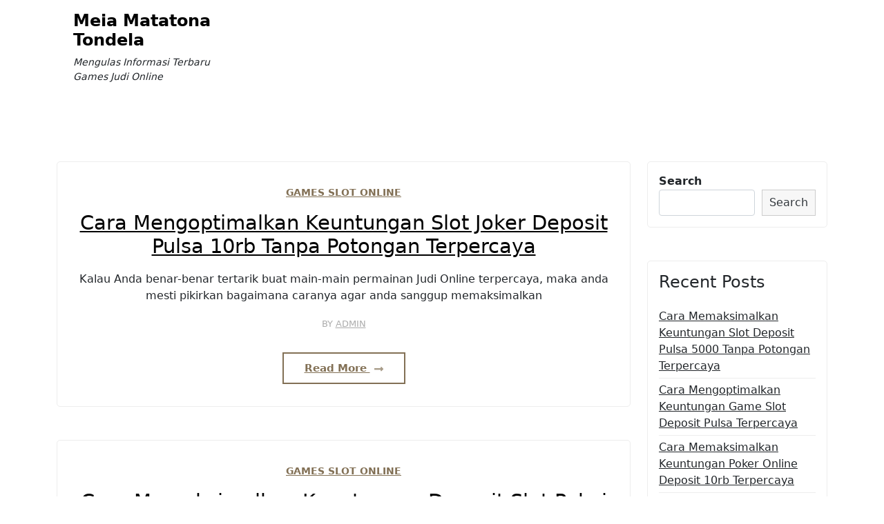

--- FILE ---
content_type: text/html; charset=UTF-8
request_url: https://meiamaratonatondela.com/page/5/
body_size: 7120
content:
<!doctype html>
<html lang="en-US">

<head>
	<meta charset="UTF-8">
	<meta name="viewport" content="width=device-width, initial-scale=1">
	<link rel="profile" href="https://gmpg.org/xfn/11">

	<title>Meia Matatona Tondela &#8211; Page 5 &#8211; Mengulas Informasi Terbaru Games Judi Online</title>
<meta name='robots' content='max-image-preview:large' />
<link rel='dns-prefetch' href='//s.w.org' />
<link rel="alternate" type="application/rss+xml" title="Meia Matatona Tondela &raquo; Feed" href="https://meiamaratonatondela.com/feed/" />
<link rel="alternate" type="application/rss+xml" title="Meia Matatona Tondela &raquo; Comments Feed" href="https://meiamaratonatondela.com/comments/feed/" />
<script>
window._wpemojiSettings = {"baseUrl":"https:\/\/s.w.org\/images\/core\/emoji\/13.1.0\/72x72\/","ext":".png","svgUrl":"https:\/\/s.w.org\/images\/core\/emoji\/13.1.0\/svg\/","svgExt":".svg","source":{"concatemoji":"https:\/\/meiamaratonatondela.com\/wp-includes\/js\/wp-emoji-release.min.js?ver=5.9.12"}};
/*! This file is auto-generated */
!function(e,a,t){var n,r,o,i=a.createElement("canvas"),p=i.getContext&&i.getContext("2d");function s(e,t){var a=String.fromCharCode;p.clearRect(0,0,i.width,i.height),p.fillText(a.apply(this,e),0,0);e=i.toDataURL();return p.clearRect(0,0,i.width,i.height),p.fillText(a.apply(this,t),0,0),e===i.toDataURL()}function c(e){var t=a.createElement("script");t.src=e,t.defer=t.type="text/javascript",a.getElementsByTagName("head")[0].appendChild(t)}for(o=Array("flag","emoji"),t.supports={everything:!0,everythingExceptFlag:!0},r=0;r<o.length;r++)t.supports[o[r]]=function(e){if(!p||!p.fillText)return!1;switch(p.textBaseline="top",p.font="600 32px Arial",e){case"flag":return s([127987,65039,8205,9895,65039],[127987,65039,8203,9895,65039])?!1:!s([55356,56826,55356,56819],[55356,56826,8203,55356,56819])&&!s([55356,57332,56128,56423,56128,56418,56128,56421,56128,56430,56128,56423,56128,56447],[55356,57332,8203,56128,56423,8203,56128,56418,8203,56128,56421,8203,56128,56430,8203,56128,56423,8203,56128,56447]);case"emoji":return!s([10084,65039,8205,55357,56613],[10084,65039,8203,55357,56613])}return!1}(o[r]),t.supports.everything=t.supports.everything&&t.supports[o[r]],"flag"!==o[r]&&(t.supports.everythingExceptFlag=t.supports.everythingExceptFlag&&t.supports[o[r]]);t.supports.everythingExceptFlag=t.supports.everythingExceptFlag&&!t.supports.flag,t.DOMReady=!1,t.readyCallback=function(){t.DOMReady=!0},t.supports.everything||(n=function(){t.readyCallback()},a.addEventListener?(a.addEventListener("DOMContentLoaded",n,!1),e.addEventListener("load",n,!1)):(e.attachEvent("onload",n),a.attachEvent("onreadystatechange",function(){"complete"===a.readyState&&t.readyCallback()})),(n=t.source||{}).concatemoji?c(n.concatemoji):n.wpemoji&&n.twemoji&&(c(n.twemoji),c(n.wpemoji)))}(window,document,window._wpemojiSettings);
</script>
<style>
img.wp-smiley,
img.emoji {
	display: inline !important;
	border: none !important;
	box-shadow: none !important;
	height: 1em !important;
	width: 1em !important;
	margin: 0 0.07em !important;
	vertical-align: -0.1em !important;
	background: none !important;
	padding: 0 !important;
}
</style>
	<link rel='stylesheet' id='wp-block-library-css'  href='https://meiamaratonatondela.com/wp-includes/css/dist/block-library/style.min.css?ver=5.9.12' media='all' />
<style id='wp-block-library-theme-inline-css'>
.wp-block-audio figcaption{color:#555;font-size:13px;text-align:center}.is-dark-theme .wp-block-audio figcaption{color:hsla(0,0%,100%,.65)}.wp-block-code>code{font-family:Menlo,Consolas,monaco,monospace;color:#1e1e1e;padding:.8em 1em;border:1px solid #ddd;border-radius:4px}.wp-block-embed figcaption{color:#555;font-size:13px;text-align:center}.is-dark-theme .wp-block-embed figcaption{color:hsla(0,0%,100%,.65)}.blocks-gallery-caption{color:#555;font-size:13px;text-align:center}.is-dark-theme .blocks-gallery-caption{color:hsla(0,0%,100%,.65)}.wp-block-image figcaption{color:#555;font-size:13px;text-align:center}.is-dark-theme .wp-block-image figcaption{color:hsla(0,0%,100%,.65)}.wp-block-pullquote{border-top:4px solid;border-bottom:4px solid;margin-bottom:1.75em;color:currentColor}.wp-block-pullquote__citation,.wp-block-pullquote cite,.wp-block-pullquote footer{color:currentColor;text-transform:uppercase;font-size:.8125em;font-style:normal}.wp-block-quote{border-left:.25em solid;margin:0 0 1.75em;padding-left:1em}.wp-block-quote cite,.wp-block-quote footer{color:currentColor;font-size:.8125em;position:relative;font-style:normal}.wp-block-quote.has-text-align-right{border-left:none;border-right:.25em solid;padding-left:0;padding-right:1em}.wp-block-quote.has-text-align-center{border:none;padding-left:0}.wp-block-quote.is-large,.wp-block-quote.is-style-large,.wp-block-quote.is-style-plain{border:none}.wp-block-search .wp-block-search__label{font-weight:700}.wp-block-group:where(.has-background){padding:1.25em 2.375em}.wp-block-separator{border:none;border-bottom:2px solid;margin-left:auto;margin-right:auto;opacity:.4}.wp-block-separator:not(.is-style-wide):not(.is-style-dots){width:100px}.wp-block-separator.has-background:not(.is-style-dots){border-bottom:none;height:1px}.wp-block-separator.has-background:not(.is-style-wide):not(.is-style-dots){height:2px}.wp-block-table thead{border-bottom:3px solid}.wp-block-table tfoot{border-top:3px solid}.wp-block-table td,.wp-block-table th{padding:.5em;border:1px solid;word-break:normal}.wp-block-table figcaption{color:#555;font-size:13px;text-align:center}.is-dark-theme .wp-block-table figcaption{color:hsla(0,0%,100%,.65)}.wp-block-video figcaption{color:#555;font-size:13px;text-align:center}.is-dark-theme .wp-block-video figcaption{color:hsla(0,0%,100%,.65)}.wp-block-template-part.has-background{padding:1.25em 2.375em;margin-top:0;margin-bottom:0}
</style>
<link rel='stylesheet' id='blog-eye-gb-block-css'  href='https://meiamaratonatondela.com/wp-content/themes/blog-eye/assets/css/admin-block.css?ver=1.0' media='all' />
<style id='global-styles-inline-css'>
body{--wp--preset--color--black: #000000;--wp--preset--color--cyan-bluish-gray: #abb8c3;--wp--preset--color--white: #ffffff;--wp--preset--color--pale-pink: #f78da7;--wp--preset--color--vivid-red: #cf2e2e;--wp--preset--color--luminous-vivid-orange: #ff6900;--wp--preset--color--luminous-vivid-amber: #fcb900;--wp--preset--color--light-green-cyan: #7bdcb5;--wp--preset--color--vivid-green-cyan: #00d084;--wp--preset--color--pale-cyan-blue: #8ed1fc;--wp--preset--color--vivid-cyan-blue: #0693e3;--wp--preset--color--vivid-purple: #9b51e0;--wp--preset--gradient--vivid-cyan-blue-to-vivid-purple: linear-gradient(135deg,rgba(6,147,227,1) 0%,rgb(155,81,224) 100%);--wp--preset--gradient--light-green-cyan-to-vivid-green-cyan: linear-gradient(135deg,rgb(122,220,180) 0%,rgb(0,208,130) 100%);--wp--preset--gradient--luminous-vivid-amber-to-luminous-vivid-orange: linear-gradient(135deg,rgba(252,185,0,1) 0%,rgba(255,105,0,1) 100%);--wp--preset--gradient--luminous-vivid-orange-to-vivid-red: linear-gradient(135deg,rgba(255,105,0,1) 0%,rgb(207,46,46) 100%);--wp--preset--gradient--very-light-gray-to-cyan-bluish-gray: linear-gradient(135deg,rgb(238,238,238) 0%,rgb(169,184,195) 100%);--wp--preset--gradient--cool-to-warm-spectrum: linear-gradient(135deg,rgb(74,234,220) 0%,rgb(151,120,209) 20%,rgb(207,42,186) 40%,rgb(238,44,130) 60%,rgb(251,105,98) 80%,rgb(254,248,76) 100%);--wp--preset--gradient--blush-light-purple: linear-gradient(135deg,rgb(255,206,236) 0%,rgb(152,150,240) 100%);--wp--preset--gradient--blush-bordeaux: linear-gradient(135deg,rgb(254,205,165) 0%,rgb(254,45,45) 50%,rgb(107,0,62) 100%);--wp--preset--gradient--luminous-dusk: linear-gradient(135deg,rgb(255,203,112) 0%,rgb(199,81,192) 50%,rgb(65,88,208) 100%);--wp--preset--gradient--pale-ocean: linear-gradient(135deg,rgb(255,245,203) 0%,rgb(182,227,212) 50%,rgb(51,167,181) 100%);--wp--preset--gradient--electric-grass: linear-gradient(135deg,rgb(202,248,128) 0%,rgb(113,206,126) 100%);--wp--preset--gradient--midnight: linear-gradient(135deg,rgb(2,3,129) 0%,rgb(40,116,252) 100%);--wp--preset--duotone--dark-grayscale: url('#wp-duotone-dark-grayscale');--wp--preset--duotone--grayscale: url('#wp-duotone-grayscale');--wp--preset--duotone--purple-yellow: url('#wp-duotone-purple-yellow');--wp--preset--duotone--blue-red: url('#wp-duotone-blue-red');--wp--preset--duotone--midnight: url('#wp-duotone-midnight');--wp--preset--duotone--magenta-yellow: url('#wp-duotone-magenta-yellow');--wp--preset--duotone--purple-green: url('#wp-duotone-purple-green');--wp--preset--duotone--blue-orange: url('#wp-duotone-blue-orange');--wp--preset--font-size--small: 13px;--wp--preset--font-size--medium: 20px;--wp--preset--font-size--large: 36px;--wp--preset--font-size--x-large: 42px;}.has-black-color{color: var(--wp--preset--color--black) !important;}.has-cyan-bluish-gray-color{color: var(--wp--preset--color--cyan-bluish-gray) !important;}.has-white-color{color: var(--wp--preset--color--white) !important;}.has-pale-pink-color{color: var(--wp--preset--color--pale-pink) !important;}.has-vivid-red-color{color: var(--wp--preset--color--vivid-red) !important;}.has-luminous-vivid-orange-color{color: var(--wp--preset--color--luminous-vivid-orange) !important;}.has-luminous-vivid-amber-color{color: var(--wp--preset--color--luminous-vivid-amber) !important;}.has-light-green-cyan-color{color: var(--wp--preset--color--light-green-cyan) !important;}.has-vivid-green-cyan-color{color: var(--wp--preset--color--vivid-green-cyan) !important;}.has-pale-cyan-blue-color{color: var(--wp--preset--color--pale-cyan-blue) !important;}.has-vivid-cyan-blue-color{color: var(--wp--preset--color--vivid-cyan-blue) !important;}.has-vivid-purple-color{color: var(--wp--preset--color--vivid-purple) !important;}.has-black-background-color{background-color: var(--wp--preset--color--black) !important;}.has-cyan-bluish-gray-background-color{background-color: var(--wp--preset--color--cyan-bluish-gray) !important;}.has-white-background-color{background-color: var(--wp--preset--color--white) !important;}.has-pale-pink-background-color{background-color: var(--wp--preset--color--pale-pink) !important;}.has-vivid-red-background-color{background-color: var(--wp--preset--color--vivid-red) !important;}.has-luminous-vivid-orange-background-color{background-color: var(--wp--preset--color--luminous-vivid-orange) !important;}.has-luminous-vivid-amber-background-color{background-color: var(--wp--preset--color--luminous-vivid-amber) !important;}.has-light-green-cyan-background-color{background-color: var(--wp--preset--color--light-green-cyan) !important;}.has-vivid-green-cyan-background-color{background-color: var(--wp--preset--color--vivid-green-cyan) !important;}.has-pale-cyan-blue-background-color{background-color: var(--wp--preset--color--pale-cyan-blue) !important;}.has-vivid-cyan-blue-background-color{background-color: var(--wp--preset--color--vivid-cyan-blue) !important;}.has-vivid-purple-background-color{background-color: var(--wp--preset--color--vivid-purple) !important;}.has-black-border-color{border-color: var(--wp--preset--color--black) !important;}.has-cyan-bluish-gray-border-color{border-color: var(--wp--preset--color--cyan-bluish-gray) !important;}.has-white-border-color{border-color: var(--wp--preset--color--white) !important;}.has-pale-pink-border-color{border-color: var(--wp--preset--color--pale-pink) !important;}.has-vivid-red-border-color{border-color: var(--wp--preset--color--vivid-red) !important;}.has-luminous-vivid-orange-border-color{border-color: var(--wp--preset--color--luminous-vivid-orange) !important;}.has-luminous-vivid-amber-border-color{border-color: var(--wp--preset--color--luminous-vivid-amber) !important;}.has-light-green-cyan-border-color{border-color: var(--wp--preset--color--light-green-cyan) !important;}.has-vivid-green-cyan-border-color{border-color: var(--wp--preset--color--vivid-green-cyan) !important;}.has-pale-cyan-blue-border-color{border-color: var(--wp--preset--color--pale-cyan-blue) !important;}.has-vivid-cyan-blue-border-color{border-color: var(--wp--preset--color--vivid-cyan-blue) !important;}.has-vivid-purple-border-color{border-color: var(--wp--preset--color--vivid-purple) !important;}.has-vivid-cyan-blue-to-vivid-purple-gradient-background{background: var(--wp--preset--gradient--vivid-cyan-blue-to-vivid-purple) !important;}.has-light-green-cyan-to-vivid-green-cyan-gradient-background{background: var(--wp--preset--gradient--light-green-cyan-to-vivid-green-cyan) !important;}.has-luminous-vivid-amber-to-luminous-vivid-orange-gradient-background{background: var(--wp--preset--gradient--luminous-vivid-amber-to-luminous-vivid-orange) !important;}.has-luminous-vivid-orange-to-vivid-red-gradient-background{background: var(--wp--preset--gradient--luminous-vivid-orange-to-vivid-red) !important;}.has-very-light-gray-to-cyan-bluish-gray-gradient-background{background: var(--wp--preset--gradient--very-light-gray-to-cyan-bluish-gray) !important;}.has-cool-to-warm-spectrum-gradient-background{background: var(--wp--preset--gradient--cool-to-warm-spectrum) !important;}.has-blush-light-purple-gradient-background{background: var(--wp--preset--gradient--blush-light-purple) !important;}.has-blush-bordeaux-gradient-background{background: var(--wp--preset--gradient--blush-bordeaux) !important;}.has-luminous-dusk-gradient-background{background: var(--wp--preset--gradient--luminous-dusk) !important;}.has-pale-ocean-gradient-background{background: var(--wp--preset--gradient--pale-ocean) !important;}.has-electric-grass-gradient-background{background: var(--wp--preset--gradient--electric-grass) !important;}.has-midnight-gradient-background{background: var(--wp--preset--gradient--midnight) !important;}.has-small-font-size{font-size: var(--wp--preset--font-size--small) !important;}.has-medium-font-size{font-size: var(--wp--preset--font-size--medium) !important;}.has-large-font-size{font-size: var(--wp--preset--font-size--large) !important;}.has-x-large-font-size{font-size: var(--wp--preset--font-size--x-large) !important;}
</style>
<link rel='stylesheet' id='bootstrap-css'  href='https://meiamaratonatondela.com/wp-content/themes/blog-eye/assets/css/bootstrap.css?ver=5.0.1' media='all' />
<link rel='stylesheet' id='fontawesome-css'  href='https://meiamaratonatondela.com/wp-content/themes/blog-eye/assets/css/all.css?ver=5.15.3' media='all' />
<link rel='stylesheet' id='blog-eye-block-style-css'  href='https://meiamaratonatondela.com/wp-content/themes/blog-eye/assets/css/block.css?ver=1.0.3' media='all' />
<link rel='stylesheet' id='blog-eye-default-style-css'  href='https://meiamaratonatondela.com/wp-content/themes/blog-eye/assets/css/default-style.css?ver=1.0.3' media='all' />
<link rel='stylesheet' id='blog-eye-main-style-css'  href='https://meiamaratonatondela.com/wp-content/themes/blog-eye/assets/css/main.css?ver=1.0.3' media='all' />
<link rel='stylesheet' id='blog-eye-style-css'  href='https://meiamaratonatondela.com/wp-content/themes/blog-eye/style.css?ver=1.0.3' media='all' />
<link rel='stylesheet' id='blog-eye-responsive-style-css'  href='https://meiamaratonatondela.com/wp-content/themes/blog-eye/assets/css/responsive.css?ver=1.0.3' media='all' />
<script type='text/javascript' src='https://meiamaratonatondela.com/wp-includes/js/jquery/jquery.min.js?ver=3.6.0' id='jquery-core-js'></script>
<script type='text/javascript' src='https://meiamaratonatondela.com/wp-includes/js/jquery/jquery-migrate.min.js?ver=3.3.2' id='jquery-migrate-js'></script>
<link rel="https://api.w.org/" href="https://meiamaratonatondela.com/wp-json/" /><link rel="EditURI" type="application/rsd+xml" title="RSD" href="https://meiamaratonatondela.com/xmlrpc.php?rsd" />
<link rel="wlwmanifest" type="application/wlwmanifest+xml" href="https://meiamaratonatondela.com/wp-includes/wlwmanifest.xml" /> 
<meta name="generator" content="WordPress 5.9.12" />
</head>

<body class="home blog paged wp-embed-responsive paged-5 hfeed">
	<svg xmlns="http://www.w3.org/2000/svg" viewBox="0 0 0 0" width="0" height="0" focusable="false" role="none" style="visibility: hidden; position: absolute; left: -9999px; overflow: hidden;" ><defs><filter id="wp-duotone-dark-grayscale"><feColorMatrix color-interpolation-filters="sRGB" type="matrix" values=" .299 .587 .114 0 0 .299 .587 .114 0 0 .299 .587 .114 0 0 .299 .587 .114 0 0 " /><feComponentTransfer color-interpolation-filters="sRGB" ><feFuncR type="table" tableValues="0 0.49803921568627" /><feFuncG type="table" tableValues="0 0.49803921568627" /><feFuncB type="table" tableValues="0 0.49803921568627" /><feFuncA type="table" tableValues="1 1" /></feComponentTransfer><feComposite in2="SourceGraphic" operator="in" /></filter></defs></svg><svg xmlns="http://www.w3.org/2000/svg" viewBox="0 0 0 0" width="0" height="0" focusable="false" role="none" style="visibility: hidden; position: absolute; left: -9999px; overflow: hidden;" ><defs><filter id="wp-duotone-grayscale"><feColorMatrix color-interpolation-filters="sRGB" type="matrix" values=" .299 .587 .114 0 0 .299 .587 .114 0 0 .299 .587 .114 0 0 .299 .587 .114 0 0 " /><feComponentTransfer color-interpolation-filters="sRGB" ><feFuncR type="table" tableValues="0 1" /><feFuncG type="table" tableValues="0 1" /><feFuncB type="table" tableValues="0 1" /><feFuncA type="table" tableValues="1 1" /></feComponentTransfer><feComposite in2="SourceGraphic" operator="in" /></filter></defs></svg><svg xmlns="http://www.w3.org/2000/svg" viewBox="0 0 0 0" width="0" height="0" focusable="false" role="none" style="visibility: hidden; position: absolute; left: -9999px; overflow: hidden;" ><defs><filter id="wp-duotone-purple-yellow"><feColorMatrix color-interpolation-filters="sRGB" type="matrix" values=" .299 .587 .114 0 0 .299 .587 .114 0 0 .299 .587 .114 0 0 .299 .587 .114 0 0 " /><feComponentTransfer color-interpolation-filters="sRGB" ><feFuncR type="table" tableValues="0.54901960784314 0.98823529411765" /><feFuncG type="table" tableValues="0 1" /><feFuncB type="table" tableValues="0.71764705882353 0.25490196078431" /><feFuncA type="table" tableValues="1 1" /></feComponentTransfer><feComposite in2="SourceGraphic" operator="in" /></filter></defs></svg><svg xmlns="http://www.w3.org/2000/svg" viewBox="0 0 0 0" width="0" height="0" focusable="false" role="none" style="visibility: hidden; position: absolute; left: -9999px; overflow: hidden;" ><defs><filter id="wp-duotone-blue-red"><feColorMatrix color-interpolation-filters="sRGB" type="matrix" values=" .299 .587 .114 0 0 .299 .587 .114 0 0 .299 .587 .114 0 0 .299 .587 .114 0 0 " /><feComponentTransfer color-interpolation-filters="sRGB" ><feFuncR type="table" tableValues="0 1" /><feFuncG type="table" tableValues="0 0.27843137254902" /><feFuncB type="table" tableValues="0.5921568627451 0.27843137254902" /><feFuncA type="table" tableValues="1 1" /></feComponentTransfer><feComposite in2="SourceGraphic" operator="in" /></filter></defs></svg><svg xmlns="http://www.w3.org/2000/svg" viewBox="0 0 0 0" width="0" height="0" focusable="false" role="none" style="visibility: hidden; position: absolute; left: -9999px; overflow: hidden;" ><defs><filter id="wp-duotone-midnight"><feColorMatrix color-interpolation-filters="sRGB" type="matrix" values=" .299 .587 .114 0 0 .299 .587 .114 0 0 .299 .587 .114 0 0 .299 .587 .114 0 0 " /><feComponentTransfer color-interpolation-filters="sRGB" ><feFuncR type="table" tableValues="0 0" /><feFuncG type="table" tableValues="0 0.64705882352941" /><feFuncB type="table" tableValues="0 1" /><feFuncA type="table" tableValues="1 1" /></feComponentTransfer><feComposite in2="SourceGraphic" operator="in" /></filter></defs></svg><svg xmlns="http://www.w3.org/2000/svg" viewBox="0 0 0 0" width="0" height="0" focusable="false" role="none" style="visibility: hidden; position: absolute; left: -9999px; overflow: hidden;" ><defs><filter id="wp-duotone-magenta-yellow"><feColorMatrix color-interpolation-filters="sRGB" type="matrix" values=" .299 .587 .114 0 0 .299 .587 .114 0 0 .299 .587 .114 0 0 .299 .587 .114 0 0 " /><feComponentTransfer color-interpolation-filters="sRGB" ><feFuncR type="table" tableValues="0.78039215686275 1" /><feFuncG type="table" tableValues="0 0.94901960784314" /><feFuncB type="table" tableValues="0.35294117647059 0.47058823529412" /><feFuncA type="table" tableValues="1 1" /></feComponentTransfer><feComposite in2="SourceGraphic" operator="in" /></filter></defs></svg><svg xmlns="http://www.w3.org/2000/svg" viewBox="0 0 0 0" width="0" height="0" focusable="false" role="none" style="visibility: hidden; position: absolute; left: -9999px; overflow: hidden;" ><defs><filter id="wp-duotone-purple-green"><feColorMatrix color-interpolation-filters="sRGB" type="matrix" values=" .299 .587 .114 0 0 .299 .587 .114 0 0 .299 .587 .114 0 0 .299 .587 .114 0 0 " /><feComponentTransfer color-interpolation-filters="sRGB" ><feFuncR type="table" tableValues="0.65098039215686 0.40392156862745" /><feFuncG type="table" tableValues="0 1" /><feFuncB type="table" tableValues="0.44705882352941 0.4" /><feFuncA type="table" tableValues="1 1" /></feComponentTransfer><feComposite in2="SourceGraphic" operator="in" /></filter></defs></svg><svg xmlns="http://www.w3.org/2000/svg" viewBox="0 0 0 0" width="0" height="0" focusable="false" role="none" style="visibility: hidden; position: absolute; left: -9999px; overflow: hidden;" ><defs><filter id="wp-duotone-blue-orange"><feColorMatrix color-interpolation-filters="sRGB" type="matrix" values=" .299 .587 .114 0 0 .299 .587 .114 0 0 .299 .587 .114 0 0 .299 .587 .114 0 0 " /><feComponentTransfer color-interpolation-filters="sRGB" ><feFuncR type="table" tableValues="0.098039215686275 1" /><feFuncG type="table" tableValues="0 0.66274509803922" /><feFuncB type="table" tableValues="0.84705882352941 0.41960784313725" /><feFuncA type="table" tableValues="1 1" /></feComponentTransfer><feComposite in2="SourceGraphic" operator="in" /></filter></defs></svg>	<div id="page" class="site">
		<a class="skip-link screen-reader-text" href="#primary">Skip to content</a>
			<div class="mobile-menu-bar">
		<div class="container">
			<nav id="mobile-navigation" class="mobile-navigation">
				<button id="mmenu-btn" class="menu-btn" aria-expanded="false">
					<span class="mopen">Menu</span>
					<span class="mclose">Close</span>
				</button>
				<div id="wsm-menu" class="wsm-menu"></div>
			</nav><!-- #site-navigation -->
		</div>
	</div>

				<header id="masthead" class="site-header ax-hstyle1">
							<div class="container pxm-style1">
		<div class="navigation mx-4">
			<div class="d-flex">
				<div class="pxms1-logo">
					
				<div class="site-branding brand-text">
							<h1 class="site-title"><a href="https://meiamaratonatondela.com/" rel="home">Meia Matatona Tondela</a></h1>
									<p class="site-description">Mengulas Informasi Terbaru Games Judi Online</p>
							
		</div><!-- .site-branding -->
	
				</div>
				<div class="pxms1-menu ms-auto">
						<nav id="site-navigation" class="main-navigation">
		<div id="blog-eye-menu" class="blog-eye-menu"></div>
	</nav><!-- #site-navigation -->
				</div>
			</div>
		</div>
	</div>


		</header><!-- #masthead -->

		
<div class="container mt-5 mb-5 pt-5 pb-5">
	<div class="row">
				<div class="col-lg-9">
			<main id="primary" class="site-main">
				<article id="post-21" class="blog-eye-list-item post-21 post type-post status-publish format-standard hentry category-games-slot-online tag-joker123-mobile">
	<div class="blog-eye-item blog-eye-text-list mb-5 ">
		<div class="row">
								<div class="col-lg-12 pb-3 pt-3">
										<div class="blog-eye-text p-3">
						<div class="blog-eye-text-inner text-center">
							<div class="grid-head">
								<span class="ghead-meta list-meta">
																			<a href="https://meiamaratonatondela.com/category/games-slot-online/">Games Slot Online</a>
																	</span>
								<h2 class="entry-title"><a href="https://meiamaratonatondela.com/cara-mengoptimalkan-keuntungan-slot-joker-deposit-pulsa-10rb-tanpa-potongan-terpercaya/" rel="bookmark">Cara Mengoptimalkan Keuntungan Slot Joker Deposit Pulsa 10rb Tanpa Potongan Terpercaya</a></h2>
							</div>
							<div class="blogeye-blist-content">
								<p>Kalau Anda benar-benar tertarik buat main-main permainan Judi Online terpercaya, maka anda mesti pikirkan bagaimana caranya agar anda sanggup memaksimalkan</p>
																	<div class="list-meta list-author">
										<span class="byline"> by <span class="author vcard"><a class="url fn n" href="https://meiamaratonatondela.com/author/admin/">admin</a></span></span>									</div><!-- .entry-meta -->
															</div>
							<a class="blog-eye-readmore" href="https://meiamaratonatondela.com/cara-mengoptimalkan-keuntungan-slot-joker-deposit-pulsa-10rb-tanpa-potongan-terpercaya/">Read More  <i class="fas fa-long-arrow-alt-right"></i></a>
						</div>
					</div>
					</div>
				</div>

		</div>
</article><!-- #post-21 --><article id="post-50" class="blog-eye-list-item post-50 post type-post status-publish format-standard hentry category-games-slot-online tag-joker123-mobile">
	<div class="blog-eye-item blog-eye-text-list mb-5 ">
		<div class="row">
								<div class="col-lg-12 pb-3 pt-3">
										<div class="blog-eye-text p-3">
						<div class="blog-eye-text-inner text-center">
							<div class="grid-head">
								<span class="ghead-meta list-meta">
																			<a href="https://meiamaratonatondela.com/category/games-slot-online/">Games Slot Online</a>
																	</span>
								<h2 class="entry-title"><a href="https://meiamaratonatondela.com/cara-memaksimalkan-keuntungan-deposit-slot-pakai-pulsa-telkomsel-terpercaya/" rel="bookmark">Cara Memaksimalkan Keuntungan Deposit Slot Pakai Pulsa Telkomsel Terpercaya</a></h2>
							</div>
							<div class="blogeye-blist-content">
								<p>Kalau Anda benar-benar tertarik untuk main-main games Judi Online terpercaya, maka anda mesti pikirkan bagaimana caranya biar anda piawai mengoptimalkan</p>
																	<div class="list-meta list-author">
										<span class="byline"> by <span class="author vcard"><a class="url fn n" href="https://meiamaratonatondela.com/author/admin/">admin</a></span></span>									</div><!-- .entry-meta -->
															</div>
							<a class="blog-eye-readmore" href="https://meiamaratonatondela.com/cara-memaksimalkan-keuntungan-deposit-slot-pakai-pulsa-telkomsel-terpercaya/">Read More  <i class="fas fa-long-arrow-alt-right"></i></a>
						</div>
					</div>
					</div>
				</div>

		</div>
</article><!-- #post-50 --><article id="post-59" class="blog-eye-list-item post-59 post type-post status-publish format-standard hentry category-games-slot-online tag-judi-slot-deposit-pulsa-tanpa-potongan">
	<div class="blog-eye-item blog-eye-text-list mb-5 ">
		<div class="row">
								<div class="col-lg-12 pb-3 pt-3">
										<div class="blog-eye-text p-3">
						<div class="blog-eye-text-inner text-center">
							<div class="grid-head">
								<span class="ghead-meta list-meta">
																			<a href="https://meiamaratonatondela.com/category/games-slot-online/">Games Slot Online</a>
																	</span>
								<h2 class="entry-title"><a href="https://meiamaratonatondela.com/cara-mengoptimalkan-keuntungan-agen-slot-bonus-new-member-100-terpercaya/" rel="bookmark">Cara Mengoptimalkan Keuntungan Agen Slot Bonus New Member 100 Terpercaya</a></h2>
							</div>
							<div class="blogeye-blist-content">
								<p>Apabila Anda memang lah tertarik utk bermain games Judi Online terpercaya, maka anda harus pikirkan bagaimana caranya supaya anda sanggup</p>
																	<div class="list-meta list-author">
										<span class="byline"> by <span class="author vcard"><a class="url fn n" href="https://meiamaratonatondela.com/author/admin/">admin</a></span></span>									</div><!-- .entry-meta -->
															</div>
							<a class="blog-eye-readmore" href="https://meiamaratonatondela.com/cara-mengoptimalkan-keuntungan-agen-slot-bonus-new-member-100-terpercaya/">Read More  <i class="fas fa-long-arrow-alt-right"></i></a>
						</div>
					</div>
					</div>
				</div>

		</div>
</article><!-- #post-59 --><article id="post-60" class="blog-eye-list-item post-60 post type-post status-publish format-standard hentry category-games-slot-online tag-game-slot-deposit-pulsa">
	<div class="blog-eye-item blog-eye-text-list mb-5 ">
		<div class="row">
								<div class="col-lg-12 pb-3 pt-3">
										<div class="blog-eye-text p-3">
						<div class="blog-eye-text-inner text-center">
							<div class="grid-head">
								<span class="ghead-meta list-meta">
																			<a href="https://meiamaratonatondela.com/category/games-slot-online/">Games Slot Online</a>
																	</span>
								<h2 class="entry-title"><a href="https://meiamaratonatondela.com/cara-memaksimalkan-keuntungan-game-slot-deposit-pulsa-terpercaya/" rel="bookmark">Cara Memaksimalkan Keuntungan Game Slot Deposit Pulsa Terpercaya</a></h2>
							</div>
							<div class="blogeye-blist-content">
								<p>Seandainya Anda benar-benar tertarik utk main-main games Judi Online terpercaya, maka anda harus pikirkan bagaimana caranya agar anda dapat memaksimalkan</p>
																	<div class="list-meta list-author">
										<span class="byline"> by <span class="author vcard"><a class="url fn n" href="https://meiamaratonatondela.com/author/admin/">admin</a></span></span>									</div><!-- .entry-meta -->
															</div>
							<a class="blog-eye-readmore" href="https://meiamaratonatondela.com/cara-memaksimalkan-keuntungan-game-slot-deposit-pulsa-terpercaya/">Read More  <i class="fas fa-long-arrow-alt-right"></i></a>
						</div>
					</div>
					</div>
				</div>

		</div>
</article><!-- #post-60 --><article id="post-43" class="blog-eye-list-item post-43 post type-post status-publish format-standard hentry category-games-slot-online tag-judi-slot-deposit-pulsa-tanpa-potongan">
	<div class="blog-eye-item blog-eye-text-list mb-5 ">
		<div class="row">
								<div class="col-lg-12 pb-3 pt-3">
										<div class="blog-eye-text p-3">
						<div class="blog-eye-text-inner text-center">
							<div class="grid-head">
								<span class="ghead-meta list-meta">
																			<a href="https://meiamaratonatondela.com/category/games-slot-online/">Games Slot Online</a>
																	</span>
								<h2 class="entry-title"><a href="https://meiamaratonatondela.com/cara-mengoptimalkan-keuntungan-agen-bola-terpercaya-deposit-50rb-terpercaya/" rel="bookmark">Cara Mengoptimalkan Keuntungan Agen Bola Terpercaya Deposit 50rb Terpercaya</a></h2>
							</div>
							<div class="blogeye-blist-content">
								<p>Kalau Anda memang lah tertarik untuk main game Judi Online terpercaya, maka anda harus pikirkan bagaimana caranya biar anda piawai</p>
																	<div class="list-meta list-author">
										<span class="byline"> by <span class="author vcard"><a class="url fn n" href="https://meiamaratonatondela.com/author/admin/">admin</a></span></span>									</div><!-- .entry-meta -->
															</div>
							<a class="blog-eye-readmore" href="https://meiamaratonatondela.com/cara-mengoptimalkan-keuntungan-agen-bola-terpercaya-deposit-50rb-terpercaya/">Read More  <i class="fas fa-long-arrow-alt-right"></i></a>
						</div>
					</div>
					</div>
				</div>

		</div>
</article><!-- #post-43 --><article id="post-53" class="blog-eye-list-item post-53 post type-post status-publish format-standard hentry category-games-slot-online tag-slot-online-deposit-pulsa">
	<div class="blog-eye-item blog-eye-text-list mb-5 ">
		<div class="row">
								<div class="col-lg-12 pb-3 pt-3">
										<div class="blog-eye-text p-3">
						<div class="blog-eye-text-inner text-center">
							<div class="grid-head">
								<span class="ghead-meta list-meta">
																			<a href="https://meiamaratonatondela.com/category/games-slot-online/">Games Slot Online</a>
																	</span>
								<h2 class="entry-title"><a href="https://meiamaratonatondela.com/cara-memaksimalkan-keuntungan-qq-slot-deposit-pulsa-terpercaya/" rel="bookmark">Cara Memaksimalkan Keuntungan Qq Slot Deposit Pulsa Terpercaya</a></h2>
							</div>
							<div class="blogeye-blist-content">
								<p>Seandainya Anda benar-benar tertarik untuk bermain game Judi Online terpercaya, maka anda harus pikirkan bagaimana caranya agar anda bisa mengoptimalkan</p>
																	<div class="list-meta list-author">
										<span class="byline"> by <span class="author vcard"><a class="url fn n" href="https://meiamaratonatondela.com/author/admin/">admin</a></span></span>									</div><!-- .entry-meta -->
															</div>
							<a class="blog-eye-readmore" href="https://meiamaratonatondela.com/cara-memaksimalkan-keuntungan-qq-slot-deposit-pulsa-terpercaya/">Read More  <i class="fas fa-long-arrow-alt-right"></i></a>
						</div>
					</div>
					</div>
				</div>

		</div>
</article><!-- #post-53 --><article id="post-16" class="blog-eye-list-item post-16 post type-post status-publish format-standard hentry category-games-slot-online tag-slot-joker-deposit-pulsa-tanpa-potongan">
	<div class="blog-eye-item blog-eye-text-list mb-5 ">
		<div class="row">
								<div class="col-lg-12 pb-3 pt-3">
										<div class="blog-eye-text p-3">
						<div class="blog-eye-text-inner text-center">
							<div class="grid-head">
								<span class="ghead-meta list-meta">
																			<a href="https://meiamaratonatondela.com/category/games-slot-online/">Games Slot Online</a>
																	</span>
								<h2 class="entry-title"><a href="https://meiamaratonatondela.com/cara-mengoptimalkan-keuntungan-slot-pragmatic-deposit-pulsa-tanpa-potongan-terpercaya/" rel="bookmark">Cara Mengoptimalkan Keuntungan Slot Pragmatic Deposit Pulsa Tanpa Potongan Terpercaya</a></h2>
							</div>
							<div class="blogeye-blist-content">
								<p>Jika Anda memang tertarik untuk bermain permainan Judi Online terpercaya, maka anda harus pikirkan bagaimana caranya biar anda bisa mengoptimalkan</p>
																	<div class="list-meta list-author">
										<span class="byline"> by <span class="author vcard"><a class="url fn n" href="https://meiamaratonatondela.com/author/admin/">admin</a></span></span>									</div><!-- .entry-meta -->
															</div>
							<a class="blog-eye-readmore" href="https://meiamaratonatondela.com/cara-mengoptimalkan-keuntungan-slot-pragmatic-deposit-pulsa-tanpa-potongan-terpercaya/">Read More  <i class="fas fa-long-arrow-alt-right"></i></a>
						</div>
					</div>
					</div>
				</div>

		</div>
</article><!-- #post-16 --><article id="post-49" class="blog-eye-list-item post-49 post type-post status-publish format-standard hentry category-games-slot-online tag-slot-deposit-pulsa">
	<div class="blog-eye-item blog-eye-text-list mb-5 ">
		<div class="row">
								<div class="col-lg-12 pb-3 pt-3">
										<div class="blog-eye-text p-3">
						<div class="blog-eye-text-inner text-center">
							<div class="grid-head">
								<span class="ghead-meta list-meta">
																			<a href="https://meiamaratonatondela.com/category/games-slot-online/">Games Slot Online</a>
																	</span>
								<h2 class="entry-title"><a href="https://meiamaratonatondela.com/cara-mengoptimalkan-keuntungan-slot-deposit-pulsa-5000-tanpa-potongan-terpercaya/" rel="bookmark">Cara Mengoptimalkan Keuntungan Slot Deposit Pulsa 5000 Tanpa Potongan Terpercaya</a></h2>
							</div>
							<div class="blogeye-blist-content">
								<p>Apabila Anda memang lah tertarik utk main-main game Judi Online terpercaya, maka anda mesti pikirkan bagaimana caranya biar anda mampu</p>
																	<div class="list-meta list-author">
										<span class="byline"> by <span class="author vcard"><a class="url fn n" href="https://meiamaratonatondela.com/author/admin/">admin</a></span></span>									</div><!-- .entry-meta -->
															</div>
							<a class="blog-eye-readmore" href="https://meiamaratonatondela.com/cara-mengoptimalkan-keuntungan-slot-deposit-pulsa-5000-tanpa-potongan-terpercaya/">Read More  <i class="fas fa-long-arrow-alt-right"></i></a>
						</div>
					</div>
					</div>
				</div>

		</div>
</article><!-- #post-49 --><article id="post-44" class="blog-eye-list-item post-44 post type-post status-publish format-standard hentry category-games-slot-online tag-poker-online-deposit-pulsa">
	<div class="blog-eye-item blog-eye-text-list mb-5 ">
		<div class="row">
								<div class="col-lg-12 pb-3 pt-3">
										<div class="blog-eye-text p-3">
						<div class="blog-eye-text-inner text-center">
							<div class="grid-head">
								<span class="ghead-meta list-meta">
																			<a href="https://meiamaratonatondela.com/category/games-slot-online/">Games Slot Online</a>
																	</span>
								<h2 class="entry-title"><a href="https://meiamaratonatondela.com/cara-mengoptimalkan-keuntungan-agen-slot-deposit-pulsa-tanpa-potongan-terpercaya/" rel="bookmark">Cara Mengoptimalkan Keuntungan Agen Slot Deposit Pulsa Tanpa Potongan Terpercaya</a></h2>
							</div>
							<div class="blogeye-blist-content">
								<p>Jika Anda benar-benar tertarik utk bermain games Judi Online terpercaya, maka anda mesti pikirkan bagaimana caranya biar anda piawai mengoptimalkan</p>
																	<div class="list-meta list-author">
										<span class="byline"> by <span class="author vcard"><a class="url fn n" href="https://meiamaratonatondela.com/author/admin/">admin</a></span></span>									</div><!-- .entry-meta -->
															</div>
							<a class="blog-eye-readmore" href="https://meiamaratonatondela.com/cara-mengoptimalkan-keuntungan-agen-slot-deposit-pulsa-tanpa-potongan-terpercaya/">Read More  <i class="fas fa-long-arrow-alt-right"></i></a>
						</div>
					</div>
					</div>
				</div>

		</div>
</article><!-- #post-44 --><article id="post-79" class="blog-eye-list-item post-79 post type-post status-publish format-standard hentry category-games-slot-online tag-slot-online-deposit-pulsa-tanpa-potongan">
	<div class="blog-eye-item blog-eye-text-list mb-5 ">
		<div class="row">
								<div class="col-lg-12 pb-3 pt-3">
										<div class="blog-eye-text p-3">
						<div class="blog-eye-text-inner text-center">
							<div class="grid-head">
								<span class="ghead-meta list-meta">
																			<a href="https://meiamaratonatondela.com/category/games-slot-online/">Games Slot Online</a>
																	</span>
								<h2 class="entry-title"><a href="https://meiamaratonatondela.com/cara-memaksimalkan-keuntungan-slot-online-deposit-pulsa-tanpa-potongan-terpercaya/" rel="bookmark">Cara Memaksimalkan Keuntungan Slot Online Deposit Pulsa Tanpa Potongan Terpercaya</a></h2>
							</div>
							<div class="blogeye-blist-content">
								<p>Apabila Anda benar-benar tertarik untuk bermain games Judi Online terpercaya, maka anda harus pikirkan bagaimana caranya agar anda mampu mengoptimalkan</p>
																	<div class="list-meta list-author">
										<span class="byline"> by <span class="author vcard"><a class="url fn n" href="https://meiamaratonatondela.com/author/admin/">admin</a></span></span>									</div><!-- .entry-meta -->
															</div>
							<a class="blog-eye-readmore" href="https://meiamaratonatondela.com/cara-memaksimalkan-keuntungan-slot-online-deposit-pulsa-tanpa-potongan-terpercaya/">Read More  <i class="fas fa-long-arrow-alt-right"></i></a>
						</div>
					</div>
					</div>
				</div>

		</div>
</article><!-- #post-79 -->
	<nav class="navigation pagination" aria-label="Posts">
		<h2 class="screen-reader-text">Posts navigation</h2>
		<div class="nav-links"><a class="prev page-numbers" href="https://meiamaratonatondela.com/page/4/">Previous</a>
<a class="page-numbers" href="https://meiamaratonatondela.com/">1</a>
<span class="page-numbers dots">&hellip;</span>
<a class="page-numbers" href="https://meiamaratonatondela.com/page/4/">4</a>
<span aria-current="page" class="page-numbers current">5</span>
<a class="page-numbers" href="https://meiamaratonatondela.com/page/6/">6</a>
<span class="page-numbers dots">&hellip;</span>
<a class="page-numbers" href="https://meiamaratonatondela.com/page/8/">8</a>
<a class="next page-numbers" href="https://meiamaratonatondela.com/page/6/">Next</a></div>
	</nav>
			</main><!-- #main -->
		</div>
					<div class="col-lg-3">
				
<aside id="secondary" class="widget-area">
	<section id="block-2" class="widget mb-5 p-3 widget_block widget_search"><form role="search" method="get" action="https://meiamaratonatondela.com/" class="wp-block-search__button-outside wp-block-search__text-button wp-block-search"><label for="wp-block-search__input-1" class="wp-block-search__label">Search</label><div class="wp-block-search__inside-wrapper " ><input type="search" id="wp-block-search__input-1" class="wp-block-search__input " name="s" value="" placeholder=""  required /><button type="submit" class="wp-block-search__button  "  >Search</button></div></form></section><section id="block-3" class="widget mb-5 p-3 widget_block"><div class="wp-container-1 wp-block-group"><div class="wp-block-group__inner-container"><h2>Recent Posts</h2><ul class="wp-block-latest-posts__list wp-block-latest-posts"><li><a href="https://meiamaratonatondela.com/cara-memaksimalkan-keuntungan-slot-deposit-pulsa-5000-tanpa-potongan-terpercaya/">Cara Memaksimalkan Keuntungan Slot Deposit Pulsa 5000 Tanpa Potongan Terpercaya</a></li>
<li><a href="https://meiamaratonatondela.com/cara-mengoptimalkan-keuntungan-game-slot-deposit-pulsa-terpercaya/">Cara Mengoptimalkan Keuntungan Game Slot Deposit Pulsa Terpercaya</a></li>
<li><a href="https://meiamaratonatondela.com/cara-memaksimalkan-keuntungan-poker-online-deposit-10rb-terpercaya/">Cara Memaksimalkan Keuntungan Poker Online Deposit 10rb Terpercaya</a></li>
<li><a href="https://meiamaratonatondela.com/cara-mengoptimalkan-keuntungan-link-slot-deposit-pulsa-tanpa-potongan-terpercaya/">Cara Mengoptimalkan Keuntungan Link Slot Deposit Pulsa Tanpa Potongan Terpercaya</a></li>
<li><a href="https://meiamaratonatondela.com/cara-mengoptimalkan-keuntungan-situs-slot-deposit-pulsa-terpercaya/">Cara Mengoptimalkan Keuntungan Situs Slot Deposit Pulsa Terpercaya</a></li>
</ul></div></div></section><section id="custom_html-2" class="widget_text widget mb-5 p-3 widget_custom_html"><div class="textwidget custom-html-widget"><a href="https://lutinaspizzeria.com">slot online resmi</a></div></section></aside><!-- #secondary -->			</div>
			</div>
</div>


<footer id="colophon" class="site-footer pt-3 pb-3">
	<div class="container">
		<div class="site-info text-center">
			<a href="https://wordpress.org/">
				Proudly powered by WordPress			</a>
			<span class="sep"> | </span>
			<a href="https://wpthemespace.com/product/blog-eye/">Blog Eye</a> by Wp Theme Space.
		</div><!-- .site-info -->
	</div><!-- .container -->
</footer><!-- #colophon -->
</div><!-- #page -->

<style>.wp-container-1 .alignleft { float: left; margin-right: 2em; }.wp-container-1 .alignright { float: right; margin-left: 2em; }</style>
<script type='text/javascript' src='https://meiamaratonatondela.com/wp-includes/js/imagesloaded.min.js?ver=4.1.4' id='imagesloaded-js'></script>
<script type='text/javascript' src='https://meiamaratonatondela.com/wp-includes/js/masonry.min.js?ver=4.2.2' id='masonry-js'></script>
<script type='text/javascript' src='https://meiamaratonatondela.com/wp-content/themes/blog-eye/assets/js/navigation.js?ver=1.0.3' id='blog-eye-navigation-js'></script>
<script type='text/javascript' src='https://meiamaratonatondela.com/wp-content/themes/blog-eye/assets/js/mobile-menu.js?ver=1.0.10' id='blog-eye-mmenu-scripts-js'></script>
<script type='text/javascript' src='https://meiamaratonatondela.com/wp-content/themes/blog-eye/assets/js/scripts.js?ver=1.0.3' id='blog-eye-scripts-js'></script>

<script defer src="https://static.cloudflareinsights.com/beacon.min.js/vcd15cbe7772f49c399c6a5babf22c1241717689176015" integrity="sha512-ZpsOmlRQV6y907TI0dKBHq9Md29nnaEIPlkf84rnaERnq6zvWvPUqr2ft8M1aS28oN72PdrCzSjY4U6VaAw1EQ==" data-cf-beacon='{"version":"2024.11.0","token":"b4d528bfc250410c92b08a0d67ff7ab3","r":1,"server_timing":{"name":{"cfCacheStatus":true,"cfEdge":true,"cfExtPri":true,"cfL4":true,"cfOrigin":true,"cfSpeedBrain":true},"location_startswith":null}}' crossorigin="anonymous"></script>
</body>

</html>